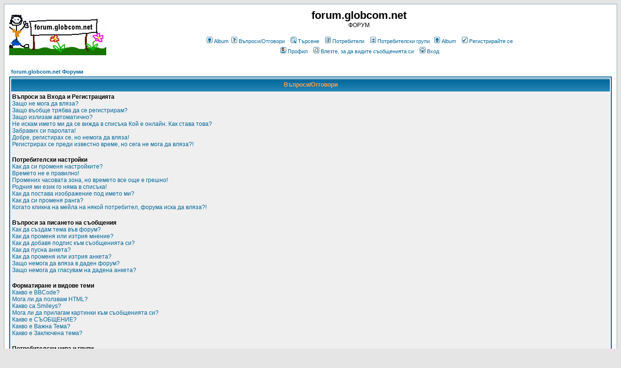

--- FILE ---
content_type: text/html
request_url: http://forum.globcom.net/faq.php?sid=63f08a218a469d870cf964e0c60a9071
body_size: 12934
content:
<!DOCTYPE HTML PUBLIC "-//W3C//DTD HTML 4.01 Transitional//EN">
<html dir="ltr">
<head>
<meta http-equiv="Content-Type" content="text/html; charset=windows-1251">
<meta http-equiv="Content-Style-Type" content="text/css">

<link rel="top" href="./index.php?sid=a17b22e06d44162e732e930e2112170f" title="forum.globcom.net Форуми" />
<link rel="search" href="./search.php?sid=a17b22e06d44162e732e930e2112170f" title="Търсене" />
<link rel="help" href="./faq.php?sid=a17b22e06d44162e732e930e2112170f" title="Въпроси/Отговори" />
<link rel="author" href="./memberlist.php?sid=a17b22e06d44162e732e930e2112170f" title="Потребители" />

<title>forum.globcom.net :: Въпроси/Отговори</title>
<!-- link rel="stylesheet" href="templates/subSilver/subSilver.css" type="text/css" -->
<style type="text/css">
<!--
/*
  The original subSilver Theme for phpBB version 2+
  Created by subBlue design
  http://www.subBlue.com

  NOTE: These CSS definitions are stored within the main page body so that you can use the phpBB2
  theme administration centre. When you have finalised your style you could cut the final CSS code
  and place it in an external file, deleting this section to save bandwidth.
*/

/* General page style. The scroll bar colours only visible in IE5.5+ */
body {
	background-color: #E5E5E5;
	scrollbar-face-color: #DEE3E7;
	scrollbar-highlight-color: #FFFFFF;
	scrollbar-shadow-color: #DEE3E7;
	scrollbar-3dlight-color: #D1D7DC;
	scrollbar-arrow-color:  #006699;
	scrollbar-track-color: #EFEFEF;
	scrollbar-darkshadow-color: #98AAB1;
}

/* General font families for common tags */
font,th,td,p { font-family: Verdana, Arial, Helvetica, sans-serif }
a:link,a:active,a:visited { color : #006699; }
a:hover		{ text-decoration: underline; color : #DD6900; }
hr	{ height: 0px; border: solid #D1D7DC 0px; border-top-width: 1px;}

/* This is the border line & background colour round the entire page */
.bodyline	{ background-color: #FFFFFF; border: 1px #98AAB1 solid; }

/* This is the outline round the main forum tables */
.forumline	{ background-color: #FFFFFF; border: 2px #006699 solid; }

/* Main table cell colours and backgrounds */
td.row1	{ background-color: #EFEFEF; }
td.row2	{ background-color: #DEE3E7; }
td.row3	{ background-color: #D1D7DC; }

/*
  This is for the table cell above the Topics, Post & Last posts on the index.php page
  By default this is the fading out gradiated silver background.
  However, you could replace this with a bitmap specific for each forum
*/
td.rowpic {
		background-color: #FFFFFF;
		background-image: url(templates/subSilver/images/cellpic2.jpg);
		background-repeat: repeat-y;
}

/* Header cells - the blue and silver gradient backgrounds */
th	{
	color: #FFA34F; font-size: 11px; font-weight : bold;
	background-color: #006699; height: 25px;
	background-image: url(templates/subSilver/images/cellpic3.gif);
}

td.cat,td.catHead,td.catSides,td.catLeft,td.catRight,td.catBottom {
			background-image: url(templates/subSilver/images/cellpic1.gif);
			background-color:#D1D7DC; border: #FFFFFF; border-style: solid; height: 28px;
}

/*
  Setting additional nice inner borders for the main table cells.
  The names indicate which sides the border will be on.
  Don't worry if you don't understand this, just ignore it :-)
*/
td.cat,td.catHead,td.catBottom {
	height: 29px;
	border-width: 0px 0px 0px 0px;
}
th.thHead,th.thSides,th.thTop,th.thLeft,th.thRight,th.thBottom,th.thCornerL,th.thCornerR {
	font-weight: bold; border: #FFFFFF; border-style: solid; height: 28px;
}
td.row3Right,td.spaceRow {
	background-color: #D1D7DC; border: #FFFFFF; border-style: solid;
}

th.thHead,td.catHead { font-size: 12px; border-width: 1px 1px 0px 1px; }
th.thSides,td.catSides,td.spaceRow	 { border-width: 0px 1px 0px 1px; }
th.thRight,td.catRight,td.row3Right	 { border-width: 0px 1px 0px 0px; }
th.thLeft,td.catLeft	  { border-width: 0px 0px 0px 1px; }
th.thBottom,td.catBottom  { border-width: 0px 1px 1px 1px; }
th.thTop	 { border-width: 1px 0px 0px 0px; }
th.thCornerL { border-width: 1px 0px 0px 1px; }
th.thCornerR { border-width: 1px 1px 0px 0px; }

/* The largest text used in the index page title and toptic title etc. */
.maintitle	{
	font-weight: bold; font-size: 22px; font-family: "Trebuchet MS",Verdana, Arial, Helvetica, sans-serif;
	text-decoration: none; line-height : 120%; color : #000000;
}

/* General text */
.gen { font-size : 12px; }
.genmed { font-size : 11px; }
.gensmall { font-size : 10px; }
.gen,.genmed,.gensmall { color : #000000; }
a.gen,a.genmed,a.gensmall { color: #006699; text-decoration: none; }
a.gen:hover,a.genmed:hover,a.gensmall:hover	{ color: #DD6900; text-decoration: underline; }

/* The register, login, search etc links at the top of the page */
.mainmenu		{ font-size : 11px; color : #000000 }
a.mainmenu		{ text-decoration: none; color : #006699;  }
a.mainmenu:hover{ text-decoration: underline; color : #DD6900; }

/* Forum category titles */
.cattitle		{ font-weight: bold; font-size: 12px ; letter-spacing: 1px; color : #006699}
a.cattitle		{ text-decoration: none; color : #006699; }
a.cattitle:hover{ text-decoration: underline; }

/* Forum title: Text and link to the forums used in: index.php */
.forumlink		{ font-weight: bold; font-size: 12px; color : #006699; }
a.forumlink 	{ text-decoration: none; color : #006699; }
a.forumlink:hover{ text-decoration: underline; color : #DD6900; }

/* Used for the navigation text, (Page 1,2,3 etc) and the navigation bar when in a forum */
.nav			{ font-weight: bold; font-size: 11px; color : #000000;}
a.nav			{ text-decoration: none; color : #006699; }
a.nav:hover		{ text-decoration: underline; }

/* titles for the topics: could specify viewed link colour too */
.topictitle,h1,h2	{ font-weight: bold; font-size: 11px; color : #000000; }
a.topictitle:link   { text-decoration: none; color : #006699; }
a.topictitle:visited { text-decoration: none; color : #5493B4; }
a.topictitle:hover	{ text-decoration: underline; color : #DD6900; }

/* Name of poster in viewmsg.php and viewtopic.php and other places */
.name			{ font-size : 11px; color : #000000;}

/* Location, number of posts, post date etc */
.postdetails		{ font-size : 10px; color : #000000; }

/* The content of the posts (body of text) */
.postbody { font-size : 12px; line-height: 18px}
a.postlink:link	{ text-decoration: none; color : #006699 }
a.postlink:visited { text-decoration: none; color : #5493B4; }
a.postlink:hover { text-decoration: underline; color : #DD6900}

/* Quote & Code blocks */
.code {
	font-family: Courier, 'Courier New', sans-serif; font-size: 11px; color: #006600;
	background-color: #FAFAFA; border: #D1D7DC; border-style: solid;
	border-left-width: 1px; border-top-width: 1px; border-right-width: 1px; border-bottom-width: 1px
}

.quote {
	font-family: Verdana, Arial, Helvetica, sans-serif; font-size: 11px; color: #444444; line-height: 125%;
	background-color: #FAFAFA; border: #D1D7DC; border-style: solid;
	border-left-width: 1px; border-top-width: 1px; border-right-width: 1px; border-bottom-width: 1px
}

/* Copyright and bottom info */
.copyright		{ font-size: 10px; font-family: Verdana, Arial, Helvetica, sans-serif; color: #444444; letter-spacing: -1px;}
a.copyright		{ color: #444444; text-decoration: none;}
a.copyright:hover { color: #000000; text-decoration: underline;}

/* Form elements */
input,textarea, select {
	color : #000000;
	font: normal 11px Verdana, Arial, Helvetica, sans-serif;
	border-color : #000000;
}

/* The text input fields background colour */
input.post, textarea.post, select {
	background-color : #FFFFFF;
}

input { text-indent : 2px; }

/* The buttons used for bbCode styling in message post */
input.button {
	background-color : #EFEFEF;
	color : #000000;
	font-size: 11px; font-family: Verdana, Arial, Helvetica, sans-serif;
}

/* The main submit button option */
input.mainoption {
	background-color : #FAFAFA;
	font-weight : bold;
}

/* None-bold submit button */
input.liteoption {
	background-color : #FAFAFA;
	font-weight : normal;
}

/* This is the line in the posting page which shows the rollover
  help line. This is actually a text box, but if set to be the same
  colour as the background no one will know ;)
*/
.helpline { background-color: #DEE3E7; border-style: none; }

/* Import the fancy styles for IE only (NS4.x doesn't use the @import function) */
@import url("templates/subSilver/formIE.css");
-->
</style>
</head>
<body bgcolor="#E5E5E5" text="#000000" link="#006699" vlink="#5493B4">

<a name="top"></a>

<table width="100%" cellspacing="0" cellpadding="10" border="0" align="center">
	<tr>
		<td class="bodyline"><table width="100%" cellspacing="0" cellpadding="0" border="0">
			<tr>
				<td><a href="index.php?sid=a17b22e06d44162e732e930e2112170f"><img src="logos/logo.cgi" border="0" alt="forum.globcom.net Форуми" vspace="1" /></a></td>
				<td align="center" width="100%" valign="middle"><span class="maintitle">forum.globcom.net</span><br /><span class="gen">ФОРУМ<br />&nbsp; </span>
				<table cellspacing="0" cellpadding="2" border="0">
					<tr>
						<td align="center" valign="top" nowrap="nowrap"><span class="mainmenu">&nbsp;<a href="album.php?sid=a17b22e06d44162e732e930e2112170f" class="mainmenu"><img src="templates/subSilver/images/icon_mini_album.gif" width="12" height="13" border="0" alt="Album" hspace="3" />Album</a>&nbsp;<a href="faq.php?sid=a17b22e06d44162e732e930e2112170f" class="mainmenu"><img src="templates/subSilver/images/icon_mini_faq.gif" width="12" height="13" border="0" alt="Въпроси/Отговори" hspace="3" />Въпроси/Отговори</a></span><span class="mainmenu">&nbsp; &nbsp;<a href="search.php?sid=a17b22e06d44162e732e930e2112170f" class="mainmenu"><img src="templates/subSilver/images/icon_mini_search.gif" width="12" height="13" border="0" alt="Търсене" hspace="3" />Търсене</a>&nbsp; &nbsp;<a href="memberlist.php?sid=a17b22e06d44162e732e930e2112170f" class="mainmenu"><img src="templates/subSilver/images/icon_mini_members.gif" width="12" height="13" border="0" alt="Потребители" hspace="3" />Потребители</a>&nbsp; &nbsp;<a href="groupcp.php?sid=a17b22e06d44162e732e930e2112170f" class="mainmenu"><img src="templates/subSilver/images/icon_mini_groups.gif" width="12" height="13" border="0" alt="Потребителски групи" hspace="3" />Потребителски групи</a>&nbsp;
						<a href="album.php?sid=a17b22e06d44162e732e930e2112170f" class="mainmenu"><img src="templates/subSilver/images/icon_mini_album.gif"
						width="12" height="13" border="0" alt="Album" hspace="3" />Album</a>&nbsp;

						&nbsp;<a href="profile.php?mode=register&amp;sid=a17b22e06d44162e732e930e2112170f" class="mainmenu"><img src="templates/subSilver/images/icon_mini_register.gif" width="12" height="13" border="0" alt="Регистрирайте се" hspace="3" />Регистрирайте се</a></span>&nbsp;
						</td>
					</tr>
					<tr>
						<td height="25" align="center" valign="top" nowrap="nowrap"><span class="mainmenu">&nbsp;<a href="profile.php?mode=editprofile&amp;sid=a17b22e06d44162e732e930e2112170f" class="mainmenu"><img src="templates/subSilver/images/icon_mini_profile.gif" width="12" height="13" border="0" alt="Профил" hspace="3" />Профил</a>&nbsp; &nbsp;<a href="privmsg.php?folder=inbox&amp;sid=a17b22e06d44162e732e930e2112170f" class="mainmenu"><img src="templates/subSilver/images/icon_mini_message.gif" width="12" height="13" border="0" alt="Влезте, за да видите съобщенията си" hspace="3" />Влезте, за да видите съобщенията си</a>&nbsp; &nbsp;<a href="login.php?sid=a17b22e06d44162e732e930e2112170f" class="mainmenu"><img src="templates/subSilver/images/icon_mini_login.gif" width="12" height="13" border="0" alt="Вход" hspace="3" />Вход</a>&nbsp;</span></td>
					</tr>
				</table></td>
			</tr>
		</table>

		<br />


<table width="100%" cellspacing="2" cellpadding="2" border="0" align="center">
	<tr>
		<td align="left" class="nav"><a href="index.php?sid=a17b22e06d44162e732e930e2112170f" class="nav">forum.globcom.net Форуми</a></td>
	</tr>
</table>

<table class="forumline" width="100%" cellspacing="1" cellpadding="3" border="0" align="center">
	<tr>
		<th class="thHead">Въпроси/Отговори</th>
	</tr>
	<tr>
		<td class="row1">
			<span class="gen"><b>Въпроси за Входа и Регистрацията</b></span><br />
			<span class="gen"><a href="#0" class="postlink">Защо не мога да вляза?</a></span><br />
			<span class="gen"><a href="#1" class="postlink">Защо въобще трябва да се регистрирам?</a></span><br />
			<span class="gen"><a href="#2" class="postlink">Защо излизам автоматично?</a></span><br />
			<span class="gen"><a href="#3" class="postlink">Не искам името ми да се вижда в списъка Кой е онлайн. Как става това?</a></span><br />
			<span class="gen"><a href="#4" class="postlink">Забравих си паролата!</a></span><br />
			<span class="gen"><a href="#5" class="postlink">Добре, регистирах се, но немога да вляза!</a></span><br />
			<span class="gen"><a href="#6" class="postlink">Регистрирах се преди известно време, но сега не мога да вляза?!</a></span><br />
			<br />
			<span class="gen"><b>Потребителски настройки</b></span><br />
			<span class="gen"><a href="#7" class="postlink">Как да си променя настройките?</a></span><br />
			<span class="gen"><a href="#8" class="postlink">Времето не е правилно!</a></span><br />
			<span class="gen"><a href="#9" class="postlink">Промених часовата зона, но времето все още е грешно!</a></span><br />
			<span class="gen"><a href="#10" class="postlink">Родния ми език го няма в списъка!</a></span><br />
			<span class="gen"><a href="#11" class="postlink">Как да постава изображение под името ми?</a></span><br />
			<span class="gen"><a href="#12" class="postlink">Как да си променя ранга?</a></span><br />
			<span class="gen"><a href="#13" class="postlink">Когато кликна на мейла на някой потребител, форума иска да вляза?!</a></span><br />
			<br />
			<span class="gen"><b>Въпроси за писането на съобщения</b></span><br />
			<span class="gen"><a href="#14" class="postlink">Как да създам тема във форум?</a></span><br />
			<span class="gen"><a href="#15" class="postlink">Как да променя или изтрия мнение?</a></span><br />
			<span class="gen"><a href="#16" class="postlink">Как да добавя подпис към съобщенията си?</a></span><br />
			<span class="gen"><a href="#17" class="postlink">Как да пусна анкета?</a></span><br />
			<span class="gen"><a href="#18" class="postlink">Как да променя или изтрия анкета?</a></span><br />
			<span class="gen"><a href="#19" class="postlink">Защо немога да вляза в даден форум?</a></span><br />
			<span class="gen"><a href="#20" class="postlink">Защо немога да гласувам на дадена анкета?</a></span><br />
			<br />
			<span class="gen"><b>Форматиране и видове теми</b></span><br />
			<span class="gen"><a href="#21" class="postlink">Какво е BBCode?</a></span><br />
			<span class="gen"><a href="#22" class="postlink">Мога ли да ползвам HTML?</a></span><br />
			<span class="gen"><a href="#23" class="postlink">Какво са Smileys?</a></span><br />
			<span class="gen"><a href="#24" class="postlink">Мога ли да прилагам картинки към съобщенията си?</a></span><br />
			<span class="gen"><a href="#25" class="postlink">Какво е СЪОБЩЕНИЕ?</a></span><br />
			<span class="gen"><a href="#26" class="postlink">Какво е Важна Тема?</a></span><br />
			<span class="gen"><a href="#27" class="postlink">Какво е Заключена тема?</a></span><br />
			<br />
			<span class="gen"><b>Потребителски нива и групи</b></span><br />
			<span class="gen"><a href="#28" class="postlink">Какво е Администратор?</a></span><br />
			<span class="gen"><a href="#29" class="postlink">Какво е Модератор?</a></span><br />
			<span class="gen"><a href="#30" class="postlink">Какво е Потребителска Група?</a></span><br />
			<span class="gen"><a href="#31" class="postlink">Как да се присъединя към Потребителска група?</a></span><br />
			<span class="gen"><a href="#32" class="postlink">Как да стана Модератор на Потребителска Група?</a></span><br />
			<br />
			<span class="gen"><b>Лични съобщения</b></span><br />
			<span class="gen"><a href="#33" class="postlink">Немога да изпращам лични съобщения!</a></span><br />
			<span class="gen"><a href="#34" class="postlink">Получавам нежелани лични съобщения!</a></span><br />
			<span class="gen"><a href="#35" class="postlink">Получих спам (или друг обиден мейл) от някой от тези форуми!</a></span><br />
			<br />
			<span class="gen"><b>Въпроси около phpBB 2</b></span><br />
			<span class="gen"><a href="#36" class="postlink">Кой е създал тази форум система?</a></span><br />
			<span class="gen"><a href="#37" class="postlink">Защо няма X функция?</a></span><br />
			<span class="gen"><a href="#38" class="postlink">С кого да се свържа в случай, че открия обидни или незаконни материали на тези форуми?</a></span><br />
			<br />
		</td>
	</tr>
	<tr>
		<td class="catBottom" height="28">&nbsp;</td>
	</tr>
</table>

<br clear="all" />

<table class="forumline" width="100%" cellspacing="1" cellpadding="3" border="0" align="center">
	<tr>
		<td class="catHead" height="28" align="center"><span class="cattitle">Въпроси за Входа и Регистрацията</span></td>
	</tr>
	<tr>
		<td class="row1" align="left" valign="top"><span class="postbody"><a name="0"></a><b>Защо не мога да вляза?</b></span><br /><span class="postbody">А регистрирахте ли се? Сериозно, трябва да се регистрирате, за да влезете. Да не би да сте били изгонени от форумите (ще видите съобщение, ако това е така)? В този случай би трябвало да се свържете с администраторите и да разберете какви са причините. Ако сте се регистрирали, не сте изгонени и все пак не можете да влезете, проверете дали въвеждате правилно името и паролата си. Обикновено това е проблема; ако във вашия случай не е, свържете се с администраторите за повече информация.<br /><a class="postlink" href="#top">Върнете се в началото</a></span></td>
	</tr>
	<tr>
		<td class="spaceRow" height="1"><img src="templates/subSilver/images/spacer.gif" alt="" width="1" height="1" /></td>
	</tr>
	<tr>
		<td class="row2" align="left" valign="top"><span class="postbody"><a name="1"></a><b>Защо въобще трябва да се регистрирам?</b></span><br /><span class="postbody">Може и да не се наложи. От администраторите на форумите зависи дали е необходимо да се регистрирате, за да пускате мнения. При всички положения, обаче, регистрацията ще ви даде достъп до специални функции, недостъпни за гостите. Някой от тези функции са личен аватар, лични съобщения, пращане на мейл през форума, участие в потребителски групи и други. Регистрацията отнема само няколко минути и е препоръчително да се регистрирате.<br /><a class="postlink" href="#top">Върнете се в началото</a></span></td>
	</tr>
	<tr>
		<td class="spaceRow" height="1"><img src="templates/subSilver/images/spacer.gif" alt="" width="1" height="1" /></td>
	</tr>
	<tr>
		<td class="row1" align="left" valign="top"><span class="postbody"><a name="2"></a><b>Защо излизам автоматично?</b></span><br /><span class="postbody">Форумът пази вашия статус <i>Влязъл</i> само за кратко, след като активността ви престане (напр. затворите страницата с форумите). Това се прави, за да е сигурно, че никой няма да влиза от ваше име. Ако изберете опцията <i>Искам да влизам автоматично с всяко посещение</i> когато влизате, форумът ще запази статуса ви за винаги (или докато не натиснете Изход). Този подход, обаче, не се препоръчва в никакъв случай ако ползвате интернет от клуб, кафе, библиотека и прочие публични места, тъй като е възможно други хора да влязат на форума с вашия потребител.<br /><a class="postlink" href="#top">Върнете се в началото</a></span></td>
	</tr>
	<tr>
		<td class="spaceRow" height="1"><img src="templates/subSilver/images/spacer.gif" alt="" width="1" height="1" /></td>
	</tr>
	<tr>
		<td class="row2" align="left" valign="top"><span class="postbody"><a name="3"></a><b>Не искам името ми да се вижда в списъка Кой е онлайн. Как става това?</b></span><br /><span class="postbody">Във вашия профил има специална опция за това: <i>Скриване на вашия онлайн статус</i>. Ако я <i>включите</i>, името ви ще бъде видимо само за администраторите и за вас. За останалите потребители ще сте Скрит.<br /><a class="postlink" href="#top">Върнете се в началото</a></span></td>
	</tr>
	<tr>
		<td class="spaceRow" height="1"><img src="templates/subSilver/images/spacer.gif" alt="" width="1" height="1" /></td>
	</tr>
	<tr>
		<td class="row1" align="left" valign="top"><span class="postbody"><a name="4"></a><b>Забравих си паролата!</b></span><br /><span class="postbody">Без паника! Не е възможно да получите старата си парола, но за сметка на това ще ви бъде сменена с нова. За да получите новата си парола по мейл, отидете на Вход и кликнете <u>Забравих си паролата!</u>. След това просто следвайте инструкциите и ще получите нова парола за нула време!<br /><a class="postlink" href="#top">Върнете се в началото</a></span></td>
	</tr>
	<tr>
		<td class="spaceRow" height="1"><img src="templates/subSilver/images/spacer.gif" alt="" width="1" height="1" /></td>
	</tr>
	<tr>
		<td class="row2" align="left" valign="top"><span class="postbody"><a name="5"></a><b>Добре, регистирах се, но немога да вляза!</b></span><br /><span class="postbody">Първо проверете дали сте въвели правилно името и паролата си. Ако те са правилни, тогава едно от следните две неща може би се е случило. Ако е включена COPPA-поддръжката и вие сте кликнали на <u>Съгласен съм със тези условия и възрастта ми е <b>под</b> 13 години</u> при регистрацията тогава трябва да следвате инструкциите, които са ви изпратени. Ако това не е вашия случай, сигурно вашия потребител трябва да се активира. Форумите могат да бъдат настроени така, че да се налага всички нови регистрации да бъдат активирани или лично от потребителя, или от администраторите. След като сте се регистрирали, би трябвало да ви е била представена информация дали е необходима активация на потребителя. В случай, че активацията е задължителна, би трябвало да сте получили мейл с инструкции. Ако не сте, сигурни ли сте, че сте въвели правилен мейл адрес? Една от основните причини, поради които се използва активация е да се намали риска от потребители, злоупотребяващи с форумите. Ако сте сигурен, че мейл адреса ви е правилен, най-добре потърсете съдействие от администраторите.<br /><a class="postlink" href="#top">Върнете се в началото</a></span></td>
	</tr>
	<tr>
		<td class="spaceRow" height="1"><img src="templates/subSilver/images/spacer.gif" alt="" width="1" height="1" /></td>
	</tr>
	<tr>
		<td class="row1" align="left" valign="top"><span class="postbody"><a name="6"></a><b>Регистрирах се преди известно време, но сега не мога да вляза?!</b></span><br /><span class="postbody">Двете най-вероятни причини за това са: въвели сте неправилни име и парола (сверете с мейла, който сте получили при регистрация) или потребителят ви е бил изтрит. Ако става дума за втория случай, да не би случайно да не сте писали нищо  по форумите за дълго време? Нормална практика на натоварени форуми е администраторите да изтриват периодично потребители, който не са били активни продължително време, за да се намали размера на базата данни. Свържете се с администраторите за информация. Можете да се регистрирате отново, и този път се опитайте да бъдете по-активни!<br /><a class="postlink" href="#top">Върнете се в началото</a></span></td>
	</tr>
	<tr>
		<td class="spaceRow" height="1"><img src="templates/subSilver/images/spacer.gif" alt="" width="1" height="1" /></td>
	</tr>
</table>

<br clear="all" />
<table class="forumline" width="100%" cellspacing="1" cellpadding="3" border="0" align="center">
	<tr>
		<td class="catHead" height="28" align="center"><span class="cattitle">Потребителски настройки</span></td>
	</tr>
	<tr>
		<td class="row1" align="left" valign="top"><span class="postbody"><a name="7"></a><b>Как да си променя настройките?</b></span><br /><span class="postbody">Всички ваши настройки (ако сте регистриран) се съхраняват в база данни. За да ги промените, кликнете на връзката <u>Профил</u> (по принцип се намира на върха на страниците, но това зависи от Темата на форумите). Това ще ви позволи да промените настройките си.<br /><a class="postlink" href="#top">Върнете се в началото</a></span></td>
	</tr>
	<tr>
		<td class="spaceRow" height="1"><img src="templates/subSilver/images/spacer.gif" alt="" width="1" height="1" /></td>
	</tr>
	<tr>
		<td class="row2" align="left" valign="top"><span class="postbody"><a name="8"></a><b>Времето не е правилно!</b></span><br /><span class="postbody">Времето най-вероятно е точно, но вие го гледате в различна часова зона от вашата. Ако това е проблема, бу трябвало да промените настройките си, така че форумите да показват времето във вашата часова зона, например Лондон, Париж, Ню Йорк, Сидни. Моля обърнете внимание, че часовата зона, както и повечето от настройките  могат да бъдат задавани само от регистрирани потребители. Така че, ако не сте се регистрирали, точно сега е време да го направите!<br /><a class="postlink" href="#top">Върнете се в началото</a></span></td>
	</tr>
	<tr>
		<td class="spaceRow" height="1"><img src="templates/subSilver/images/spacer.gif" alt="" width="1" height="1" /></td>
	</tr>
	<tr>
		<td class="row1" align="left" valign="top"><span class="postbody"><a name="9"></a><b>Промених часовата зона, но времето все още е грешно!</b></span><br /><span class="postbody">Ако сте сигурни, че сте избрали правилната зона и времената все пак са невярни, най-вероятно проблема е в промяната на времето през лятото (която се използва в някой страни). Форумите не могат да отчитат този ефект, така че е вероятно по време на летните месеци времената да се различават с 1 час от реалното местно време.<br /><a class="postlink" href="#top">Върнете се в началото</a></span></td>
	</tr>
	<tr>
		<td class="spaceRow" height="1"><img src="templates/subSilver/images/spacer.gif" alt="" width="1" height="1" /></td>
	</tr>
	<tr>
		<td class="row2" align="left" valign="top"><span class="postbody"><a name="10"></a><b>Родния ми език го няма в списъка!</b></span><br /><span class="postbody">Най-вероятните причини за това са: администраторите не е инсталрал файлове с вашия език или никой не е превел форума на вашия език. Попитайте администраторите дали има наличен файл с вашия език, който да инсталират, а ако няма и вие имате желание, можете да създадете такъв. Повече информация за локализирането на phpBB можете да намерите на сайта на phpBB Group (вижте адреса в дъното на страниците)<br /><a class="postlink" href="#top">Върнете се в началото</a></span></td>
	</tr>
	<tr>
		<td class="spaceRow" height="1"><img src="templates/subSilver/images/spacer.gif" alt="" width="1" height="1" /></td>
	</tr>
	<tr>
		<td class="row1" align="left" valign="top"><span class="postbody"><a name="11"></a><b>Как да постава изображение под името ми?</b></span><br /><span class="postbody">При разглеждане на теми под името ви могат да стоят 2 картинки. Първата е асоциирана с вашия ранг; по принцип тези картинки са под формата на звездички, показваше колко мнения сте пуснали на форумите или пък вашия статут на тези форуми. Под ранговата картинка би могла да стои друга, по-голяма, позната като Аватар, която по принцип е уникална или лична за всеки потребител. От администраторите на форумите зависи дали ползването на Аватари ще е разрешено, и ако е, от къде да се вземат Аватарите. Ако неможете да използвате Аватар, то това е желанието на администраторите. Можете да ги попитате за причините, но ви гарантираме, че има серизони такива!<br /><a class="postlink" href="#top">Върнете се в началото</a></span></td>
	</tr>
	<tr>
		<td class="spaceRow" height="1"><img src="templates/subSilver/images/spacer.gif" alt="" width="1" height="1" /></td>
	</tr>
	<tr>
		<td class="row2" align="left" valign="top"><span class="postbody"><a name="12"></a><b>Как да си променя ранга?</b></span><br /><span class="postbody">По принцип не можете директно да промените ранга си (който се показва под името ви в темите и в профила ви, в зависимост от Темата на форума). В повечето форуми ранговете се използват за да индикират броя мнения, които е пуснал потребителя, или да отличат специални потребители, например модератори, администратори и т.н.. Моля не злоупотребявайте с форумите, като пускате излишни мнения, само за да повишите ранга си. Лесното е за модераторите и администраторите да ви изтрият ненужните мнения и да ви върнат отбратно в началото, а още по-лесно е да ви изгонят.<br /><a class="postlink" href="#top">Върнете се в началото</a></span></td>
	</tr>
	<tr>
		<td class="spaceRow" height="1"><img src="templates/subSilver/images/spacer.gif" alt="" width="1" height="1" /></td>
	</tr>
	<tr>
		<td class="row1" align="left" valign="top"><span class="postbody"><a name="13"></a><b>Когато кликна на мейла на някой потребител, форума иска да вляза?!</b></span><br /><span class="postbody">Само регистрирани потребители могат да изпращат мейл на други потребители чрез вградената мейл форма (ако администраторите са позволили това, разбира се). Това се прави с цел да се предпазят регистрираните от злоупотреба от страна на анонимни потребители.<br /><a class="postlink" href="#top">Върнете се в началото</a></span></td>
	</tr>
	<tr>
		<td class="spaceRow" height="1"><img src="templates/subSilver/images/spacer.gif" alt="" width="1" height="1" /></td>
	</tr>
</table>

<br clear="all" />
<table class="forumline" width="100%" cellspacing="1" cellpadding="3" border="0" align="center">
	<tr>
		<td class="catHead" height="28" align="center"><span class="cattitle">Въпроси за писането на съобщения</span></td>
	</tr>
	<tr>
		<td class="row1" align="left" valign="top"><span class="postbody"><a name="14"></a><b>Как да създам тема във форум?</b></span><br /><span class="postbody">Лесно, кликнете на съответния бутон на страницата на някой форум или тема. Може да се наложи да се регистрирате, за да пуснете тема. Какво ви е разрешено да правите във даден форум е показано в дъното на страницата на даден форум или тема (под формата на <i><b>Можете</b> да пускате нови теми, <b>Не Можете</b> да променяте съобщенията си</i> и т.н.)<br /><a class="postlink" href="#top">Върнете се в началото</a></span></td>
	</tr>
	<tr>
		<td class="spaceRow" height="1"><img src="templates/subSilver/images/spacer.gif" alt="" width="1" height="1" /></td>
	</tr>
	<tr>
		<td class="row2" align="left" valign="top"><span class="postbody"><a name="15"></a><b>Как да променя или изтрия мнение?</b></span><br /><span class="postbody">Освен ако не сте администратор или модератор, можете да променяте или изтривате само собствените си мнения. Можете да промените съобщенитето си като кликнете на бутона <i>Промяна</i> за съответното мнение. Ако някой вече е отговорил на мнението ви, в дъното на мнението ви ще се появи кратък текст, който индикира колко пъти и кога за последно сте променили мнението си. Ако никой не е отговорил на съобщение ви, този текст не ви показва. Този текст няма да се показва и ако администратор или модератор е променил съобщението (те най-вероятно ще оставят съобщение какво и защо са променили). Моля забележете, че обикновените потребители немогат да изтриват мненията си след като им е било отговорено.<br /><a class="postlink" href="#top">Върнете се в началото</a></span></td>
	</tr>
	<tr>
		<td class="spaceRow" height="1"><img src="templates/subSilver/images/spacer.gif" alt="" width="1" height="1" /></td>
	</tr>
	<tr>
		<td class="row1" align="left" valign="top"><span class="postbody"><a name="16"></a><b>Как да добавя подпис към съобщенията си?</b></span><br /><span class="postbody">За да добавите подпис към съобщение, първо трябва да си направите такъв. Това става във вашия Профил. След като си направите подпис, можете да включите опцията <i>Добави подпис</i> от формата за пускане на съобщение, за да добавите подписа в края на съобщението. Също така, можете да включите от Профила си опцията за автоматично добавяне на подписа.<br /><a class="postlink" href="#top">Върнете се в началото</a></span></td>
	</tr>
	<tr>
		<td class="spaceRow" height="1"><img src="templates/subSilver/images/spacer.gif" alt="" width="1" height="1" /></td>
	</tr>
	<tr>
		<td class="row2" align="left" valign="top"><span class="postbody"><a name="17"></a><b>Как да пусна анкета?</b></span><br /><span class="postbody">Когато пускате нова тема, ще видите отделна форма за <i>Добавяне на анкета</i> точно под главната форма за писане на съобщение. Ако няма форма за добавяне на анкета, най-вероятно нямате такива права в този форум. Трябва да въведете заглавие на анкетата и поне два възможни отговора. За да добавите възможен отговор, въведете текст и натиснете бутона <i>Добавете възможен отговор</i>. Можете също да укажете време, за което анкетата да бъде активна, като 0 ще резултира в безкрайна анкета. Има лимит за възможните отговори, които можете да добавите, който се определя от администраторите.<br /><a class="postlink" href="#top">Върнете се в началото</a></span></td>
	</tr>
	<tr>
		<td class="spaceRow" height="1"><img src="templates/subSilver/images/spacer.gif" alt="" width="1" height="1" /></td>
	</tr>
	<tr>
		<td class="row1" align="left" valign="top"><span class="postbody"><a name="18"></a><b>Как да променя или изтрия анкета?</b></span><br /><span class="postbody">Също както при съобщенията, анкетите могат да бъдат променяни само от техния автор, от модераторите и администраторите. За да промените анкета, изберете за промяна мнението, което съдържа анкетата (винаги първото мнение в дадена тема). Ако никой не е гласувал на анкетата, можете я промените или изтриете. Ако обаче има поставени гласове, само модераторите и администраторите могат да променят или изтрият анкетата. Това е предпазна мярка срещу хора, злоупотребяващи с анкетите, променяйки възможните отговори след като са постъпили гласове.<br /><a class="postlink" href="#top">Върнете се в началото</a></span></td>
	</tr>
	<tr>
		<td class="spaceRow" height="1"><img src="templates/subSilver/images/spacer.gif" alt="" width="1" height="1" /></td>
	</tr>
	<tr>
		<td class="row2" align="left" valign="top"><span class="postbody"><a name="19"></a><b>Защо немога да вляза в даден форум?</b></span><br /><span class="postbody">Някой форуми могат да бъдат конфигурирани да позволяват достъп само на определени потребители или групи. За да ги видите, разгледате, пишете и т.н. в тези форуми, ще се нуждаете от специален достъп, който може да ви бъде даден само от модераторите и администраторите. Препоръчваме да се свържете с тях.<br /><a class="postlink" href="#top">Върнете се в началото</a></span></td>
	</tr>
	<tr>
		<td class="spaceRow" height="1"><img src="templates/subSilver/images/spacer.gif" alt="" width="1" height="1" /></td>
	</tr>
	<tr>
		<td class="row1" align="left" valign="top"><span class="postbody"><a name="20"></a><b>Защо немога да гласувам на дадена анкета?</b></span><br /><span class="postbody">Само регистрирани потребители могат да гласуват на анкети, с цел да се предодвратят нечестни гласувания от анонимни потребители. Ако сте регистриран и все пак неможете да гласувате, най-вероятно нямате правате за това или анкетата е изтекла.<br /><a class="postlink" href="#top">Върнете се в началото</a></span></td>
	</tr>
	<tr>
		<td class="spaceRow" height="1"><img src="templates/subSilver/images/spacer.gif" alt="" width="1" height="1" /></td>
	</tr>
</table>

<br clear="all" />
<table class="forumline" width="100%" cellspacing="1" cellpadding="3" border="0" align="center">
	<tr>
		<td class="catHead" height="28" align="center"><span class="cattitle">Форматиране и видове теми</span></td>
	</tr>
	<tr>
		<td class="row1" align="left" valign="top"><span class="postbody"><a name="21"></a><b>Какво е BBCode?</b></span><br /><span class="postbody">BBCode е специална имплементация на HTML. Дали можете да ползвате BBCode във вашите съобщения или не, се определя от администраторите. Освен това, можете да изключите BBCode за дадено съобщение от формата за писане на съобщения. BBCode прилича много на HTML, използват се тагове, които са затворени в квадратни скоби (ето така: [таг]), а не в &lt; и &gt;. За повече информация, вижте специалното упътване за BBCode, към което има връзка от страницата за пускане на мнение.<br /><a class="postlink" href="#top">Върнете се в началото</a></span></td>
	</tr>
	<tr>
		<td class="spaceRow" height="1"><img src="templates/subSilver/images/spacer.gif" alt="" width="1" height="1" /></td>
	</tr>
	<tr>
		<td class="row2" align="left" valign="top"><span class="postbody"><a name="22"></a><b>Мога ли да ползвам HTML?</b></span><br /><span class="postbody">Това също се определя от администраторите, които имат пълен контрол над функцията (например могат да позволят само определени HTML тагове). Ако HTML е разрешен, най-вероятно ще откриете, че само определени тагове работят. Това е <i>предпазна</i> мярка, целяща да предотвари злоупотребата с някой тагово, които могат да развалят външния вид на форумите, или да причинят други проблеми. Ако HTML е разрешен, все пак можете да го изключите за определени мнения по ваше желание (от страницата за пускане на мнения)<br /><a class="postlink" href="#top">Върнете се в началото</a></span></td>
	</tr>
	<tr>
		<td class="spaceRow" height="1"><img src="templates/subSilver/images/spacer.gif" alt="" width="1" height="1" /></td>
	</tr>
	<tr>
		<td class="row1" align="left" valign="top"><span class="postbody"><a name="23"></a><b>Какво са Smileys?</b></span><br /><span class="postbody">Smileys, или Emoticons са малки изображения, които могат да бъдат използвани, за да се изразят емоции, с помощта на кратък код, например :) означава усмивка, а :( означава нацупване. Пълният списък с emoticons може да бъде видян в страницата за пускане на мнения. Все пак не прекалявайте с smileys, защото те лесщо превръщат мнението ви в нечетимо и модераторите могат да решат да го променят или дори изтрият!<br /><a class="postlink" href="#top">Върнете се в началото</a></span></td>
	</tr>
	<tr>
		<td class="spaceRow" height="1"><img src="templates/subSilver/images/spacer.gif" alt="" width="1" height="1" /></td>
	</tr>
	<tr>
		<td class="row2" align="left" valign="top"><span class="postbody"><a name="24"></a><b>Мога ли да прилагам картинки към съобщенията си?</b></span><br /><span class="postbody">Да, можете. В момента обаче форума не позволява ъплоуд на картинките ви на сървъра. Затова трябва да сте качили картинката някъде, преди да можете да я приложите към съобщението ви (например http://www.some-unknown-place.net/my-picture.gif). Не можете да прилагате картинки, намиращи се на вашия компютър (освен ако е публично достъпен сървър!), или намиращи се зад някакъв защитен механизъм, като например мейлбоксове на hotmail или yahoo, сайтове, защитени с парола и т.н. За да приложите картинка, използвайте съответния BBCode таг [img] или HTML (ако е разрешен).<br /><a class="postlink" href="#top">Върнете се в началото</a></span></td>
	</tr>
	<tr>
		<td class="spaceRow" height="1"><img src="templates/subSilver/images/spacer.gif" alt="" width="1" height="1" /></td>
	</tr>
	<tr>
		<td class="row1" align="left" valign="top"><span class="postbody"><a name="25"></a><b>Какво е СЪОБЩЕНИЕ?</b></span><br /><span class="postbody">СЪОБЩЕНИЯТА съдържат важна информация и непременно трябва да ги четете възможно най-скоро! СЪОБЩЕНИЯТ се показват най-горе на всяка страница на форума, в който са пуснати. Кой има права да пуска СЪОБЩЕНИЯ се определя от администраторите.<br /><a class="postlink" href="#top">Върнете се в началото</a></span></td>
	</tr>
	<tr>
		<td class="spaceRow" height="1"><img src="templates/subSilver/images/spacer.gif" alt="" width="1" height="1" /></td>
	</tr>
	<tr>
		<td class="row2" align="left" valign="top"><span class="postbody"><a name="26"></a><b>Какво е Важна Тема?</b></span><br /><span class="postbody">Важните Теми се показват във форума над всички останали теми, но под СЪОБЩЕНИЯТА и само на първата страница от форума. Обикновено също включват важна информация, така че е добре да четете и тях, когато е възможно. Както при СЪОБЩЕНИЯТА, администраторите решават кой има право да пуска Важни Теми за определен форум.<br /><a class="postlink" href="#top">Върнете се в началото</a></span></td>
	</tr>
	<tr>
		<td class="spaceRow" height="1"><img src="templates/subSilver/images/spacer.gif" alt="" width="1" height="1" /></td>
	</tr>
	<tr>
		<td class="row1" align="left" valign="top"><span class="postbody"><a name="27"></a><b>Какво е Заключена тема?</b></span><br /><span class="postbody">Темите могат да бъдат заключвани от модераторите или администраторите. Неможете да отговаряте на заключени теми и всяка анкета бива автоматично прекратена. Има много причини, поради които дадена тема може да бъде заключена.<br /><a class="postlink" href="#top">Върнете се в началото</a></span></td>
	</tr>
	<tr>
		<td class="spaceRow" height="1"><img src="templates/subSilver/images/spacer.gif" alt="" width="1" height="1" /></td>
	</tr>
</table>

<br clear="all" />
<table class="forumline" width="100%" cellspacing="1" cellpadding="3" border="0" align="center">
	<tr>
		<td class="catHead" height="28" align="center"><span class="cattitle">Потребителски нива и групи</span></td>
	</tr>
	<tr>
		<td class="row1" align="left" valign="top"><span class="postbody"><a name="28"></a><b>Какво е Администратор?</b></span><br /><span class="postbody">Администраторите са хората с най-големи права и контрол във форумите. Те контролират всички функции и настройки на форума, което включва задаване на права, изгонване на потребители, създаване на потребителски групи и модератори, и т.н.. Освен това, те имат пълни модераторски права във всички форуми.<br /><a class="postlink" href="#top">Върнете се в началото</a></span></td>
	</tr>
	<tr>
		<td class="spaceRow" height="1"><img src="templates/subSilver/images/spacer.gif" alt="" width="1" height="1" /></td>
	</tr>
	<tr>
		<td class="row2" align="left" valign="top"><span class="postbody"><a name="29"></a><b>Какво е Модератор?</b></span><br /><span class="postbody">Модераторите са потребители (или групи такива), чиято работа е да наглеждат форумите ежедневно. Те имат правата да променят или изтриват мнения, както и да заключват, отключват, местят и разделят теми във форума, който модерират. Като цяло, модераторите се избират, за да предотврятяват пускането на обиден и незаконен материал, както и излизането от темата (или пускането на мнения, които нямат връзка с дискусията).<br /><a class="postlink" href="#top">Върнете се в началото</a></span></td>
	</tr>
	<tr>
		<td class="spaceRow" height="1"><img src="templates/subSilver/images/spacer.gif" alt="" width="1" height="1" /></td>
	</tr>
	<tr>
		<td class="row1" align="left" valign="top"><span class="postbody"><a name="30"></a><b>Какво е Потребителска Група?</b></span><br /><span class="postbody">Потребителските групи са средство за обединяване на потребител. Всеки потребител може да участва в няколко групи (за разлика от други форум системи) и всяка група може да има индивидуални права. Така администраторите могат лесно да назначат няколко потребители за модератори на форум, или да дадат достъп на група потребители до личен (скрит) форум, и т.н.<br /><a class="postlink" href="#top">Върнете се в началото</a></span></td>
	</tr>
	<tr>
		<td class="spaceRow" height="1"><img src="templates/subSilver/images/spacer.gif" alt="" width="1" height="1" /></td>
	</tr>
	<tr>
		<td class="row2" align="left" valign="top"><span class="postbody"><a name="31"></a><b>Как да се присъединя към Потребителска група?</b></span><br /><span class="postbody">За да се присъедините към дадена потребителска група, кликнете на линка Потребителски групи в началото на страницата; ще видите всички потребителски групи. Не всички групи са <i>отворени</i> за членове, някой са затворени, а при някой членовете са скрити. Ако групата е отворена, можете да изискате членство като кликнете на съответния бутон. Модератора на групата трябва да одобри молбата ви. Той може да се свърже с вас за детайли. Моля не се обвинявайте модератора ако не ви приеме в групата, със сигурност има причини за това.<br /><a class="postlink" href="#top">Върнете се в началото</a></span></td>
	</tr>
	<tr>
		<td class="spaceRow" height="1"><img src="templates/subSilver/images/spacer.gif" alt="" width="1" height="1" /></td>
	</tr>
	<tr>
		<td class="row1" align="left" valign="top"><span class="postbody"><a name="32"></a><b>Как да стана Модератор на Потребителска Група?</b></span><br /><span class="postbody">Потребителските групи се създават от админстраторите, които избират и модератора на групата. Ако искате лична потребителска група, ня която да сте модератор, би трябвало да се свържите с администраторите. Пратете им лично съобщение например.<br /><a class="postlink" href="#top">Върнете се в началото</a></span></td>
	</tr>
	<tr>
		<td class="spaceRow" height="1"><img src="templates/subSilver/images/spacer.gif" alt="" width="1" height="1" /></td>
	</tr>
</table>

<br clear="all" />
<table class="forumline" width="100%" cellspacing="1" cellpadding="3" border="0" align="center">
	<tr>
		<td class="catHead" height="28" align="center"><span class="cattitle">Лични съобщения</span></td>
	</tr>
	<tr>
		<td class="row1" align="left" valign="top"><span class="postbody"><a name="33"></a><b>Немога да изпращам лични съобщения!</b></span><br /><span class="postbody">Има три потенциални причини за това: не сте регистриран и/или не сте влязъл, администраторите са забранили личните съобщения за всички, или администраторите са забранили личните съобщения само за вас. Ако става дума за последното, можете да се свържете с администраторите и да попитате каква е причината.<br /><a class="postlink" href="#top">Върнете се в началото</a></span></td>
	</tr>
	<tr>
		<td class="spaceRow" height="1"><img src="templates/subSilver/images/spacer.gif" alt="" width="1" height="1" /></td>
	</tr>
	<tr>
		<td class="row2" align="left" valign="top"><span class="postbody"><a name="34"></a><b>Получавам нежелани лични съобщения!</b></span><br /><span class="postbody">В бъдещи версии на този софтуер ще бъде добавена функция за игнориране на потребители. За сега, обаче, всичко, което можете да направите, ако получавате нежелани съобщения, е да се свържете с администраторите на форума, които могат да забранят на досадния потребител да праща лични съобщения.<br /><a class="postlink" href="#top">Върнете се в началото</a></span></td>
	</tr>
	<tr>
		<td class="spaceRow" height="1"><img src="templates/subSilver/images/spacer.gif" alt="" width="1" height="1" /></td>
	</tr>
	<tr>
		<td class="row1" align="left" valign="top"><span class="postbody"><a name="35"></a><b>Получих спам (или друг обиден мейл) от някой от тези форуми!</b></span><br /><span class="postbody">Съжаляваме да чуем това. Мейл формата, от която е бил пунат този мейл има някой функции, позволяващи да се проследи кой потребител е изпратил съобщението. Изпратете на администратора пълно копие на мейла, който сте получили. Много важно е да включите и хедърите на съобщенито! Администраторите ще се погрижат за проблемния потребител.<br /><a class="postlink" href="#top">Върнете се в началото</a></span></td>
	</tr>
	<tr>
		<td class="spaceRow" height="1"><img src="templates/subSilver/images/spacer.gif" alt="" width="1" height="1" /></td>
	</tr>
</table>

<br clear="all" />
<table class="forumline" width="100%" cellspacing="1" cellpadding="3" border="0" align="center">
	<tr>
		<td class="catHead" height="28" align="center"><span class="cattitle">Въпроси около phpBB 2</span></td>
	</tr>
	<tr>
		<td class="row1" align="left" valign="top"><span class="postbody"><a name="36"></a><b>Кой е създал тази форум система?</b></span><br /><span class="postbody">Този софтуер (в немодифицираната си форма) е продуциран, разпространяван и лицензиран от <a href="http://www.phpbb.com/" target="_blank">phpBB Group</a>. Разпространява се под лиценза GNU GPL и може да бъде безплатно разпространяван. Посетете връзката по-горе за детайли.<br /><a class="postlink" href="#top">Върнете се в началото</a></span></td>
	</tr>
	<tr>
		<td class="spaceRow" height="1"><img src="templates/subSilver/images/spacer.gif" alt="" width="1" height="1" /></td>
	</tr>
	<tr>
		<td class="row2" align="left" valign="top"><span class="postbody"><a name="37"></a><b>Защо няма X функция?</b></span><br /><span class="postbody">Този софтуер е написан и лицензиран от phpBB Group. Ако вярвате, че дадена функция трябва да бъде добавена, моля посетете phpbb.com и вижте мнението на phpBB Group. Моля не пускайте теми с изисквания на функции на форума на phpbb.com, the Group използва Sourceforge.net за управление на заявките за нови функции. Моля претърсете форумите ни за евентуалната ни позиция спрямо дадена функция, след което следвайте процедурата, описана на същите форуми.<br /><a class="postlink" href="#top">Върнете се в началото</a></span></td>
	</tr>
	<tr>
		<td class="spaceRow" height="1"><img src="templates/subSilver/images/spacer.gif" alt="" width="1" height="1" /></td>
	</tr>
	<tr>
		<td class="row1" align="left" valign="top"><span class="postbody"><a name="38"></a><b>С кого да се свържа в случай, че открия обидни или незаконни материали на тези форуми?</b></span><br /><span class="postbody">Би трябвало да се свържете с администраторите на форумите. Ако неможете да откриете кои са те, свържете се с модераторите и попитайте към кого да се обърнете. Ако отново не получите отговор, обърнете се към собственика на домейна (направете whois търсене, за да го откриете). Ако форумите се помещават на безплатна услуга (като yahoo, free.fr, f2s.com, т.н.), свържете се с отдела, отговарящ за безплатния хостинг. Моля забележете, че phpBB Group няма абсолютно никакъв контрол и в никакъв случай не би могла да бъде държана отговорна за това кой, къде или как използва форум системата. Абсолютно безмислено е да се свързвате с phpBB Group във връзка с всякакви легални и правни проблеми, които не се директно свързани с сайта phpbb.com или със самия софтуер. Ако все пак се свържете с phpBB Group във връзка с проблеми, породени от употребата на този софтуер от трета страна, няма да получите никакъв отговор.<br /><a class="postlink" href="#top">Върнете се в началото</a></span></td>
	</tr>
	<tr>
		<td class="spaceRow" height="1"><img src="templates/subSilver/images/spacer.gif" alt="" width="1" height="1" /></td>
	</tr>
</table>

<br clear="all" />

<table width="100%" cellspacing="2" border="0" align="center">
	<tr>
		<td align="right" valign="middle" nowrap="nowrap"><span class="gensmall">Часовете са според зоната GMT + 2 Часа</span><br /><br />
<form method="get" name="jumpbox" action="viewforum.php?sid=a17b22e06d44162e732e930e2112170f" onSubmit="if(document.jumpbox.f.value == -1){return false;}"><table cellspacing="0" cellpadding="0" border="0">
	<tr>
		<td nowrap="nowrap"><span class="gensmall">Идете на:&nbsp;<select name="f" onchange="if(this.options[this.selectedIndex].value != -1){ forms['jumpbox'].submit() }"><option value="-1">Изберете форум</option><option value="-1">&nbsp;</option><option value="-1">MULTI MEDIA</option><option value="-1">----------------</option><option value="28">ИГРИ</option><option value="31">МУЗИКА</option><option value="34">СОФТУЕР</option><option value="25">ФИЛМИ</option><option value="-1">&nbsp;</option><option value="-1">FREE CHAT</option><option value="-1">----------------</option><option value="5">Всичко</option><option value="9">Еротика</option><option value="11">Женски работи</option><option value="10">Да говорим за коли</option><option value="37">Мотор Мания</option><option value="16">Спорт</option><option value="41">Футбол</option><option value="18">Анонси</option><option value="14">Предложения</option><option value="17">Купувам - Продавам</option><option value="20">Crack/Patch/CD-Key</option><option value="19">КЕФ @ НЕТ</option><option value="36">Снимки</option><option value="38">Литература</option><option value="-1">&nbsp;</option><option value="-1">FREE ANSWERS</option><option value="-1">----------------</option><option value="21">Проблеми</option><option value="6">Хардуер</option><option value="7">Програмиране</option><option value="8">Мрежи</option><option value="13">Игри в мрежата</option><option value="22">GSM</option><option value="15">Операционни Системи</option><option value="-1">&nbsp;</option><option value="-1">Чистка</option><option value="-1">----------------</option><option value="42">Кръглата папка</option></select><input type="hidden" name="sid" value="a17b22e06d44162e732e930e2112170f" />&nbsp;<input type="submit" value="Давай!" class="liteoption" /></span></td>
	</tr>
</table></form>

</td>
	</tr>
</table>


<div align="center"><span class="copyright"><br /><br />
<!--
	We request you retain the full copyright notice below including the link to www.phpbb.com.
	This not only gives respect to the large amount of time given freely by the developers
	but also helps build interest, traffic and use of phpBB 2.0. If you cannot (for good
	reason) retain the full copyright we request you at least leave in place the
	Powered by phpBB line, with phpBB linked to www.phpbb.com. If you refuse
	to include even this then support on our forums may be affected.

	The phpBB Group : 2002
// -->
Powered by <a href="http://www.phpbb.com/" target="_phpbb" class="copyright">phpBB</a> &copy; 2001, 2005 phpBB Group<br />Translation by: <a href="http://forums.rpgbg.net" target="_blank">Boby Dimitrov</a></span></div>
		</td>
	</tr>
</table>

</body>
</html>

